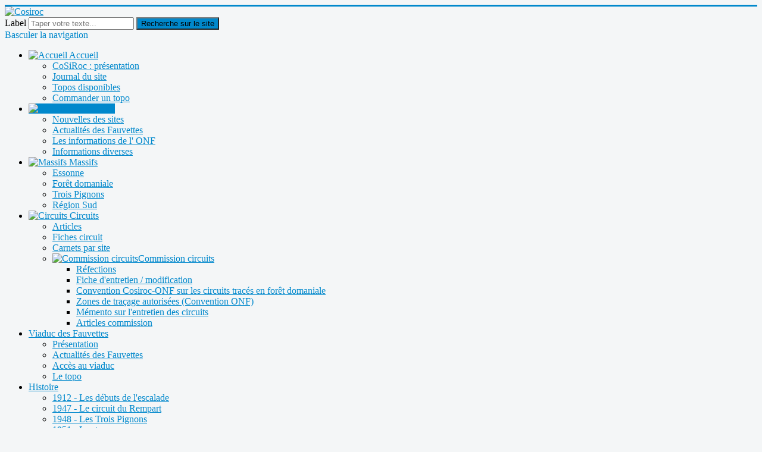

--- FILE ---
content_type: text/html; charset=utf-8
request_url: https://cosiroc.fr/index.php/actualites/nouvelles-des-sites-2
body_size: 9574
content:
<!DOCTYPE html>
<html lang="fr-fr" dir="ltr">
<head>
	<meta name="viewport" content="width=device-width, initial-scale=1.0" />
	<meta charset="utf-8" />
	<base href="https://cosiroc.fr/index.php/actualites/nouvelles-des-sites-2" />
	<meta name="generator" content="Joomla! - Open Source Content Management - Version 3.10.12" />
	<title>Nouvelles des sites</title>
	<link href="/index.php/actualites/nouvelles-des-sites-2?format=feed&amp;type=rss" rel="alternate" type="application/rss+xml" title="RSS 2.0" />
	<link href="/index.php/actualites/nouvelles-des-sites-2?format=feed&amp;type=atom" rel="alternate" type="application/atom+xml" title="Atom 1.0" />
	<link href="/templates/protostar/favicon.ico" rel="shortcut icon" type="image/vnd.microsoft.icon" />
	<link href="https://cosiroc.fr/index.php/component/search/?Itemid=532&amp;format=opensearch" rel="search" title="Valider Cosiroc" type="application/opensearchdescription+xml" />
	<link href="/components/com_jcomments/tpl/default/style.css?v=3002" rel="stylesheet" />
	<link href="/templates/protostar/css/template.css?55f53171c4bc17631a30bbac2d6155a1" rel="stylesheet" />
	<link href="https://fonts.googleapis.com/css?family=Open+Sans" rel="stylesheet" />
	<style>

	h1, h2, h3, h4, h5, h6, .site-title {
		font-family: 'Open Sans', sans-serif;
	}
	body.site {
		border-top: 3px solid #0088cc;
		background-color: #f4f6f7;
	}
	a {
		color: #0088cc;
	}
	.nav-list > .active > a,
	.nav-list > .active > a:hover,
	.dropdown-menu li > a:hover,
	.dropdown-menu .active > a,
	.dropdown-menu .active > a:hover,
	.nav-pills > .active > a,
	.nav-pills > .active > a:hover,
	.btn-primary {
		background: #0088cc;
	}div.mod_search96 input[type="search"]{ width:auto; }
	</style>
	<script type="application/json" class="joomla-script-options new">{"csrf.token":"552945a82c30aba3d824cb0de6875e5a","system.paths":{"root":"","base":""},"system.keepalive":{"interval":300000,"uri":"\/index.php\/component\/ajax\/?format=json"}}</script>
	<script src="/media/jui/js/jquery.min.js?55f53171c4bc17631a30bbac2d6155a1"></script>
	<script src="/media/jui/js/jquery-noconflict.js?55f53171c4bc17631a30bbac2d6155a1"></script>
	<script src="/media/jui/js/jquery-migrate.min.js?55f53171c4bc17631a30bbac2d6155a1"></script>
	<script src="/media/system/js/caption.js?55f53171c4bc17631a30bbac2d6155a1"></script>
	<script src="/media/jui/js/bootstrap.min.js?55f53171c4bc17631a30bbac2d6155a1"></script>
	<script src="/templates/protostar/js/template.js?55f53171c4bc17631a30bbac2d6155a1"></script>
	<!--[if lt IE 9]><script src="/media/jui/js/html5.js?55f53171c4bc17631a30bbac2d6155a1"></script><![endif]-->
	<script src="/media/system/js/core.js?55f53171c4bc17631a30bbac2d6155a1"></script>
	<!--[if lt IE 9]><script src="/media/system/js/polyfill.event.js?55f53171c4bc17631a30bbac2d6155a1"></script><![endif]-->
	<script src="/media/system/js/keepalive.js?55f53171c4bc17631a30bbac2d6155a1"></script>
	<!--[if lt IE 9]><script src="/media/system/js/html5fallback.js?55f53171c4bc17631a30bbac2d6155a1"></script><![endif]-->
	<script>
jQuery(window).on('load',  function() {
				new JCaption('img.caption');
			});jQuery(function($){ initTooltips(); $("body").on("subform-row-add", initTooltips); function initTooltips (event, container) { container = container || document;$(container).find(".hasTooltip").tooltip({"html": true,"container": "body"});} });
	</script>

</head>
<body class="site com_content view-category layout-blog no-task itemid-532">
	<!-- Body -->
	<div class="body" id="top">
		<div class="container">
			<!-- Header -->
			<header class="header" role="banner">
				<div class="header-inner clearfix">
					<a class="brand pull-left" href="/">
						<img src="https://cosiroc.fr/images/personal2_940_243_logo.png" alt="Cosiroc" />											</a>
					<div class="header-search pull-right">
						<div class="search mod_search96">
	<form action="/index.php/actualites/nouvelles-des-sites-2" method="post" class="form-inline" role="search">
		<label for="mod-search-searchword96" class="element-invisible">Label</label> <input name="searchword" id="mod-search-searchword96" maxlength="200"  class="inputbox search-query input-medium" type="search" size="20" placeholder="Taper votre texte..." /> <button class="button btn btn-primary" onclick="this.form.searchword.focus();">Recherche sur le site</button>		<input type="hidden" name="task" value="search" />
		<input type="hidden" name="option" value="com_search" />
		<input type="hidden" name="Itemid" value="532" />
	</form>
</div>

					</div>
				</div>
			</header>
							<nav class="navigation" role="navigation">
					<div class="navbar pull-left">
						<a class="btn btn-navbar collapsed" data-toggle="collapse" data-target=".nav-collapse">
							<span class="element-invisible">Basculer la navigation</span>
							<span class="icon-bar"></span>
							<span class="icon-bar"></span>
							<span class="icon-bar"></span>
						</a>
					</div>
					<div class="nav-collapse">
						<ul class="nav menu nav-pills mod-list">
<li class="item-102 deeper parent"><a href="/index.php/accueil" ><img src="/images/icons/accueil-icone-6603-16.png" alt="  Accueil" /><span class="image-title">  Accueil</span></a><ul class="nav-child unstyled small"><li class="item-970"><a href="/index.php/accueil/cosiroc-presentation" >CoSiRoc : présentation</a></li><li class="item-623 default"><a href="/index.php" >Journal du site</a></li><li class="item-987"><a href="/index.php/accueil/topos-disponibles" >Topos disponibles</a></li><li class="item-520"><a href="/index.php/accueil/topos-en-vente-2" > Commander un topo</a></li></ul></li><li class="item-232 active deeper parent"><a href="/index.php/actualites" ><img src="/images/icons/journal-icone-6872-16.png" alt="  Actualités" /><span class="image-title">  Actualités</span></a><ul class="nav-child unstyled small"><li class="item-532 current active"><a href="/index.php/actualites/nouvelles-des-sites-2" >Nouvelles des sites</a></li><li class="item-533"><a href="/index.php/actualites/viaduc-des-fauvettes-2" >Actualités des Fauvettes</a></li><li class="item-534"><a href="/index.php/actualites/office-national-des-forets-onf-2" >Les informations de l' ONF</a></li><li class="item-535"><a href="/index.php/actualites/informations-pratiques-2" >Informations diverses</a></li></ul></li><li class="item-103 deeper parent"><a href="/index.php/bleau" title="Massifs : accès, liste des circuits, etc."><img src="/images/icons/ign_16x16.jpg" alt="  Massifs" /><span class="image-title">  Massifs</span></a><ul class="nav-child unstyled small"><li class="item-586"><a href="/index.php/bleau/region-nord-ouest-2" >Essonne</a></li><li class="item-587"><a href="/index.php/bleau/foret-domaniale-2" >Forêt domaniale</a></li><li class="item-588"><a href="/index.php/bleau/trois-pignons-2" >Trois Pignons</a></li><li class="item-589"><a href="/index.php/bleau/region-sud-2" >Région Sud</a></li></ul></li><li class="item-438 deeper parent"><a href="/index.php/fiches-circuits" title="Fiches, entretien, projets de circuits"><img src="/images/icons/favicon_.ico" alt="  Circuits" /><span class="image-title">  Circuits</span></a><ul class="nav-child unstyled small"><li class="item-575"><a href="/index.php/fiches-circuits/articles-sur-les-circuits" title="Derniers articles sur les circuits">Articles</a></li><li class="item-571"><a href="/index.php/fiches-circuits/fiches-circuits-2" title="Liste des circuits d'escalade">Fiches circuit</a></li><li class="item-984"><a href="/index.php/fiches-circuits/carnets-par-site" title="Description et topos rassemblés par massif">Carnets par site</a></li><li class="item-887 deeper parent"><a href="/index.php/fiches-circuits/commission-circuits" ><img src="/images/icons/pinceau_16_16.jpg" alt="Commission circuits" /><span class="image-title">Commission circuits</span></a><ul class="nav-child unstyled small"><li class="item-977"><a href="/index.php/fiches-circuits/commission-circuits/refections" >Réfections</a></li><li class="item-989"><a href="/index.php/fiches-circuits/commission-circuits/entretien-modification" >Fiche d'entretien / modification</a></li><li class="item-1039"><a href="/images/comm_circuits/ceb/Convention CoSiRoc - ONF 2019 11 26.pdf" >Convention Cosiroc-ONF sur les circuits tracés en forêt domaniale</a></li><li class="item-1038"><a href="/index.php/fiches-circuits/commission-circuits/zones-de-tracage-autorisees-convention-onf" >Zones de traçage autorisées (Convention ONF)</a></li><li class="item-573"><a href="/index.php/fiches-circuits/commission-circuits/memento-2" >Mémento sur l'entretien des circuits</a></li><li class="item-888"><a href="/index.php/fiches-circuits/commission-circuits/articles-commission" >Articles commission</a></li></ul></li></ul></li><li class="item-1021 deeper parent"><a href="/index.php/viaduc-des-fauvettes-main" >Viaduc des Fauvettes</a><ul class="nav-child unstyled small"><li class="item-1022"><a href="/index.php/viaduc-des-fauvettes-main/presentation-viaduc" >Présentation</a></li><li class="item-1024"><a href="/index.php/viaduc-des-fauvettes-main/actualite-fauvettes-viaduc" >Actualités des Fauvettes</a></li><li class="item-1023"><a href="/index.php/viaduc-des-fauvettes-main/acces-au-viaduc" >Accès au viaduc</a></li><li class="item-1025"><a href="/index.php/viaduc-des-fauvettes-main/topo-viaduc" >Le topo</a></li></ul></li><li class="item-816 deeper parent"><a href="/index.php/histoire" >Histoire</a><ul class="nav-child unstyled small"><li class="item-983"><a href="/index.php/histoire/les-debuts-de-l-escalade-1912" >1912 - Les débuts de l'escalade</a></li><li class="item-980"><a href="/index.php/histoire/le-circuit-du-rempart-1947" >1947 - Le circuit du Rempart</a></li><li class="item-981"><a href="/index.php/histoire/les-trois-pignons-1948" >1948 - Les Trois Pignons</a></li><li class="item-982"><a href="/index.php/histoire/les-topos-1951" >1951 - Les topos</a></li><li class="item-531"><a href="http://www.cosiroc.fr/AncienSite/anciensite.html" >2003 - Ancien site du CoSiRoc</a></li><li class="item-985"><a href="/index.php/histoire/2012-la-troche" >2012 - La Troche</a></li></ul></li><li class="item-585"><a href="/index.php/contact-commission-circuits-2" ><img src="/images/icons/email-icons/email-16x12.png" alt=" Contact" /><span class="image-title"> Contact</span></a></li></ul>

					</div>
				</nav>
						
			<div class="row-fluid">
								<main id="content" role="main" class="span9">
					<!-- Begin Content -->
					
					<div id="system-message-container">
	</div>

					<div class="blog" itemscope itemtype="https://schema.org/Blog">
	
		
	
			<div class="category-desc clearfix">
													<p><img src="/images/icons/Attachjournal_icon_50pc.png" alt="Attachjournal icon 50pc" width="64" height="64" style="margin: 10px; float: left;" /></p>
<p><strong>Actualités</strong></p>
<p>Sont regroupées ici les actualités qui ne concernent ni les circuits ni le viaduc des Fauvettes.</p>
<p>&nbsp;</p>								</div>
	
	
				<div class="items-leading clearfix">
							<div class="leading-0"
					itemprop="blogPost" itemscope itemtype="https://schema.org/BlogPosting">
					
	<div class="page-header">
					<h2 itemprop="name">
									<a href="/index.php/actualites/nouvelles-des-sites-2/545-entretien-de-la-troche" itemprop="url">
						Entretien de La Troche					</a>
							</h2>
		
		
		
			</div>







<h2 style="text-align: center;"><img src="/images/massifs/troche/2025/Troche%20image.jpg" alt="Troche image" width="250" height="187" style="margin: 10px; float: left;" />Espace Naturel Sensible&nbsp;: Parc Chanlon – La Troche</h2>
<h2>&nbsp;</h2>
<h2 style="text-align: center;">Samedi 4 octobre 2025</h2>
<h2 style="text-align: center;">de 9 à 12 heures</h2>
<p>&nbsp;</p>
<p>&nbsp;</p>
<div>
<article>
<h6>Rendez-vous à partir de 9 heures à l’ancienne carrière de La Troche (table de piquenique) : gants et sacs fournis.</h6>
<h6>Il est recommandé de se munir de sécateurs, petites pelles et si vous le pouvez de pioches et bêches d’arrachages de racines et EEE (Espèces Exotiques Envahissantes).</h6>
<p>&nbsp;</p>
<h2 style="text-align: center;">Associations organisatrices&nbsp;:</h2>
<h2 style="text-align: center;"><img src="/images/massifs/troche/2025/ADPP.jpg" alt="ADPP" width="150" height="100" style="margin: 5px; float: left;" /></h2>
<h6><img src="/images/massifs/troche/2025/logo%20cosiroc.png" alt="logo cosiroc" width="100" height="100" style="margin: 5px; float: right;" /></h6>
<p><img src="/images/massifs/troche/2025/Mémoire%20de%20Lozère.jpg" alt="Mémoire de Lozère" width="271" height="100" style="display: block; margin: 5px auto;" /></p>
<p>&nbsp;</p>
<p>&nbsp;</p>
</article>
</div>
						<dl class="article-info muted">

		
			<dt class="article-info-term">
									Détails							</dt>

			
			
			
			
										<dd class="published">
				<span class="icon-calendar" aria-hidden="true"></span>
				<time datetime="2025-09-14T13:12:30+02:00" itemprop="datePublished">
					Publication : 14 septembre 2025				</time>
			</dd>			
		
					
			
										<dd class="hits">
					<span class="icon-eye-open" aria-hidden="true"></span>
					<meta itemprop="interactionCount" content="UserPageVisits:367" />
					Affichages : 367			</dd>						</dl>
		


				</div>
									</div><!-- end items-leading -->
	
	
																	<div class="items-row cols-1 row-0 row-fluid clearfix">
						<div class="span12">
				<div class="item column-1"
					itemprop="blogPost" itemscope itemtype="https://schema.org/BlogPosting">
					
	<div class="page-header">
					<h2 itemprop="name">
									<a href="/index.php/actualites/nouvelles-des-sites-2/539-la-roche-du-sault" itemprop="url">
						La Roche du Sault					</a>
							</h2>
		
		
		
			</div>







<p><img src="/images/actualites/Roche%20du%20Sault/Roche%20du%20Sault.jpg" alt="Roche du Sault" width="150" height="200" style="margin: 5px; float: left;" /></p>
<p><img src="/images/actualites/Roche%20du%20Sault/episy.png" alt="episy" width="200" height="141" style="margin: 2px; float: right;" /></p>
<p>&nbsp;</p>
<p>&nbsp;</p>
<p>La Roche du Sault est une petite falaise proprementé équipée par la FFME, idéale pour l'apprentissage des manœuvres d’assurage.</p>
<p>&nbsp;</p>
<p>&nbsp;</p>
<p>Le site propose une dizaine de voies du 3 au 6<sup>ème</sup> degré.</p>
<p>&nbsp;</p>
<p><img src="/images/actualites/Roche%20du%20Sault/FFME.jpg" alt="FFME" width="150" height="113" style="margin: 5px; float: left;" />Depuis l’Obélisque de Fontainebleau, prendre les D 58 et D158 jusqu’à Episy (11 km), puis la Route de Villecerf (D22) pendant 5 km. La Roche du Sault est en bordure de cette départementale.</p>
<p><img src="/images/actualites/Roche%20du%20Sault/Table.jpg" alt="Table" width="150" height="200" style="margin: 0px; float: right;" /></p>
<p>Une petite placette permet de stationner, elle est équipée d'une table et poubelle. Merci de laisser ce sympathique endroit aussi propre que possible.</p>
<p>Quelques voies de blocs sont réalisables, mais les itinéraires de petite falaise nécessitent le matériel d’escalade adapté (baudrier, corde, mousquetons, assureur).</p>
						<dl class="article-info muted">

		
			<dt class="article-info-term">
									Détails							</dt>

			
			
			
			
										<dd class="published">
				<span class="icon-calendar" aria-hidden="true"></span>
				<time datetime="2025-08-29T17:31:07+02:00" itemprop="datePublished">
					Publication : 29 août 2025				</time>
			</dd>			
		
					
			
										<dd class="hits">
					<span class="icon-eye-open" aria-hidden="true"></span>
					<meta itemprop="interactionCount" content="UserPageVisits:437" />
					Affichages : 437			</dd>						</dl>
		


				</div>
				<!-- end item -->
							</div><!-- end span -->
							</div><!-- end row -->
																			<div class="items-row cols-1 row-1 row-fluid clearfix">
						<div class="span12">
				<div class="item column-1"
					itemprop="blogPost" itemscope itemtype="https://schema.org/BlogPosting">
					
	<div class="page-header">
					<h2 itemprop="name">
									<a href="/index.php/actualites/nouvelles-des-sites-2/536-les-petites-evolutions-a-la-troche" itemprop="url">
						Les petites évolutions à La Troche					</a>
							</h2>
		
		
		
			</div>







<p>Les Sept des points d’assurage qui étaient en place en bordure du banc de grès de la Troche ont été remplacé par quatre autres situés nettement plus en retrait de la paroi verticale.</p>
<p>En effet les anciens points d’assurage, placés verticalement (donc quasi-parallèles à la face verticale), pouvaient générer des contraintes entrainant l’apparitions de micros-fissures qui fragilisait le grès à leur niveau. D’où un risque de rupture de l’ensemble du grès mitoyen de la tige en cas de gros choc dû à une chute de grimpeur qui, dans ce cas, se termine au sol.</p>
<p>Ce ne peut être le cas des nouvelles tiges dotées d’un anneau de coulissement et placées très en retrait du bord.</p>
<p>Les 7 points ont été éliminés.</p>
<p>Juste avant leur sectionnement, des essais de traction à l’arrachement ont été réalisés sur 3 d’entre eux pour observer le comportement de la résine de scellement. Les scellements ont tous tenu plus de 10 kN pendant plusieurs minutes (10kN pour l’une et 20/25 kN pour les deux autres) sans que la résine donne des signes de fatigue.</p>
<p style="text-align: center;"><a href="/images/actualites/2024%20La%20Troche/Points%20d’assurage%20à%20la%20Troche.pdf">La notice de ces scellements est ici.</a></p>
<p><img src="/images/actualites/2024%20La%20Troche/Scellements.png" alt="Scellements" width="800" height="378" style="display: block; margin: 10px auto;" /></p>
<p>&nbsp;</p>
						<dl class="article-info muted">

		
			<dt class="article-info-term">
									Détails							</dt>

			
			
			
			
										<dd class="published">
				<span class="icon-calendar" aria-hidden="true"></span>
				<time datetime="2024-12-07T16:47:06+01:00" itemprop="datePublished">
					Publication : 7 décembre 2024				</time>
			</dd>			
		
					
			
										<dd class="hits">
					<span class="icon-eye-open" aria-hidden="true"></span>
					<meta itemprop="interactionCount" content="UserPageVisits:887" />
					Affichages : 887			</dd>						</dl>
		


				</div>
				<!-- end item -->
							</div><!-- end span -->
							</div><!-- end row -->
																			<div class="items-row cols-1 row-2 row-fluid clearfix">
						<div class="span12">
				<div class="item column-1"
					itemprop="blogPost" itemscope itemtype="https://schema.org/BlogPosting">
					
	<div class="page-header">
					<h2 itemprop="name">
									<a href="/index.php/actualites/nouvelles-des-sites-2/522-glandelles-les-carrieres-de-l-enfer" itemprop="url">
						Glandelles : les Carrières de l’Enfer !					</a>
							</h2>
		
		
		
			</div>







<p><img src="/images/actualites/2023_glandelles/b.jpg" alt="b" width="300" height="400" style="margin: 5px; float: left;" /></p>
<p>&nbsp;</p>
<p>La muraillette de Glandelles est un site d’escalade reconnu et fréquenté des grimpeurs depuis de nombreuses années. Située à 5 km au sud de Nemours (à Poligny 77167), c’est la petite falaise du sud de l’Île de France équipée d’une vingtaine de voies de 7 à 15 mètres de hauteur, pour la pratique de l’escalade d’un niveau accessible (du 3 au 5).</p>
<p>Le 0omité départemental de la Fédération Française de la Montagne et de l’Escalade l’avait convenablement rééquipé.</p>
<h4>&nbsp;</h4>
<h4 style="text-align: center;"><strong><span style="color: #ff0000;">Mais cette année, l’escalade y serait interdite&nbsp;?</span></strong><img src="/images/actualites/2023_glandelles/c.png" alt="c" width="222" height="321" style="margin: 5px; float: right;" /></h4>
<p>&nbsp;</p>
<p>&nbsp;</p>
<p>&nbsp;</p>
<p>&nbsp;</p>
<p>&nbsp;</p>
<p>&nbsp;</p>
<p>&nbsp;</p>
<p>De fait, le site est recensé à l’Inventaire National du Patrimoine Géologique sous l’appellation "<em>Les Conglomérats de Nemours de Glandelles et Portonville à Poligny</em>".</p>
<p>&nbsp;</p>
<p style="text-align: center;"><span style="color: #ff0000;"><strong>Fin 2023/début 2024&nbsp;: Ne pas pénétrer dans le site&nbsp;!</strong></span></p>
<p>&nbsp;</p>
<p>En 2005, c’est Le Département de Seine-et-Marne qui a acquis les 20 parcelles constituant l’espace naturel sensible des Carrières de l’Enfer. Depuis, un diagnostic environnemental a été réalisé concernant la flore, l’avifaune, l’herpétofaune, l’entomofaune, l’arachnofaune, avant d’envisager un aménagement complet du site.</p>
<p>Dans un premier temps, un défrichement du coteau a entrainé une forte modification paysagère et permet maintenant de visualiser la falaise comme au siècle dernier.<img src="/images/actualites/2023_glandelles/a.png" alt="a" width="300" height="218" style="margin: 5px; float: right;" /></p>
<p>Les limites du site ne sont pas matérialisées sur le terrain mais quelques parcelles sont néanmoins clôturées pour permettre le pâturage ovin en cours d’expérimentation.</p>
<p>Nous avons contacté le technicien en charge du projet&nbsp;: les Carrières de l'Enfer ENS (Espace Naturel Sensible) retrouve peu à peu son aspect originel de pâture et sera prochainement un espace réglementé ouvert au public.</p>
<p>Le site pourrait de nouveau bénéficier d’une convention avec le Cd de la FFME à partir d’octobre (date à confirmer).</p>
<p>Le site pourrait être inaccessible une petite partie de l’année pour permettre le pâturage des moutons (au printemps)&nbsp;; des portails de clôture sont prévus pour accéder à la muraillette elle-même.</p>
<p>Une problématique sera de pouvoir communiquer correctement sur les périodes d’ouverture, pour éviter que de lointains pratiquants se heurtent au portail lors d’un jour de fermeture.</p>
<p>Actuellement le site étant en cours de remodelage, il est à peu près entièrement clôturé.<br />Le Cosiroc et les responsables de l’ENS demandent instamment aux grimpeurs et autres visiteurs <strong><span style="color: #ff0000;">de ne pas pénétrer derrière les clôtures</span></strong>, même si les ouvertures d’accès sont ouvertes par suite des travaux en cours et ceci jusqu’à la finalisation de la nouvelle organisation de l’espace des Carrières de l’Enfer ; ne serait-ce que par raison de sécurité de nombreux troncs gisent encore sur le sol et risquent de basculer par suite de la légère pente de plateau.</p>
						<dl class="article-info muted">

		
			<dt class="article-info-term">
									Détails							</dt>

			
			
			
			
										<dd class="published">
				<span class="icon-calendar" aria-hidden="true"></span>
				<time datetime="2023-06-12T10:41:50+02:00" itemprop="datePublished">
					Publication : 12 juin 2023				</time>
			</dd>			
		
					
			
										<dd class="hits">
					<span class="icon-eye-open" aria-hidden="true"></span>
					<meta itemprop="interactionCount" content="UserPageVisits:4081" />
					Affichages : 4081			</dd>						</dl>
		


				</div>
				<!-- end item -->
							</div><!-- end span -->
							</div><!-- end row -->
																			<div class="items-row cols-1 row-3 row-fluid clearfix">
						<div class="span12">
				<div class="item column-1"
					itemprop="blogPost" itemscope itemtype="https://schema.org/BlogPosting">
					
	<div class="page-header">
					<h2 itemprop="name">
									<a href="/index.php/actualites/nouvelles-des-sites-2/510-1er-festival-d-escalade-durable-de-milly-la-foret" itemprop="url">
						1er festival d’escalade durable de Milly-la-Forêt					</a>
							</h2>
		
		
		
			</div>







<p style="text-align: justify;">&nbsp;</p>
<p style="text-align: justify;"><img src="/images/actualites/2022%20Hautepierre/bloc%20taché.jpg" alt="bloc taché" width="300" height="225" style="margin: 2px; float: left;" /></p>
<p style="text-align: justify;">La ville de Milly-la Forêt souhaite poursuivre le développement de son potentiel touristique en valorisant son environnement naturel exceptionnel. L’escalade qui est devenue une activité sportive majeure et son potentiel de blocs de grès à proximité de la commune représente un centre attractif indéniable.</p>
<p style="text-align: justify;">Milly-la Forêt a donc organisé son 1er festival d’escalade du 6 au 8 mai 2022. Toutefois, la ville a d’emblée annoncé sa volonté de respecter cet environnement en valorisant le concept d’escalade sur bloc durable&nbsp;: l’objectif est d’organiser un événement qui allie la pratique de l’escalade en tant que sport de plein air et la sensibilisation à son milieu naturel, la forêt.</p>
<p style="text-align: justify;">L’accueil du public était en centre-ville, à proximité de la salle des fêtes (petit mur d’escalade) et la maison du Parc du Gâtinais. Un site en milieu naturel a été aménagé&nbsp;: Hautepierre à partir des compétences techniques de l’ONF, notamment en sécurisant les accès (coupes d’arbres morts pour l’essentiel). Dans ce sens, l’échelle qui permettait d’accéder au point de vue a été démontée. Les services se sont engagés à la remettre en place dès que la manifestation sera terminée. C’est en effet un aménagement historique qu’il convient de préserver.</p>
<p style="text-align: justify;"><img src="/images/actualites/2022%20Hautepierre/Echelle.jpg" alt="Echelle" width="225" height="300" style="margin: 2px; float: right;" /></p>
<p style="text-align: justify;">Ce site est bien connu des randonneurs et des passionnés de témoignages historiques. L’endroit est également parsemé de gravures rupestres qu’il est important de respecter et de préserver. Les voies d’escalade doivent respecter ces témoignages et les éviter. Dans ce sens, et après une visite sur site avec le Gersar et le CoSiRoc, des recommandations ont été formulées sur des balisages pouvant aboutir à des dégradations.</p>
<p>&nbsp;</p>
<p style="text-align: justify;"><img src="/images/actualites/2022%20Hautepierre/prospecteurs.jpg" alt="prospecteurs" width="226" height="300" style="margin: 2px; float: left;" /></p>
<p style="text-align: justify;">L’escalade de bloc dite « durable » consiste à grimper d’une manière plus respectueuse de la forêt. Protéger les sols et les rochers, la forêt et sa biodiversité, ne pas grimper sur des blocs mouillés par la pluie, ne pas grimper la nuit pour laisser la faune se reposer, penser à ne pas laisser de déchets derrière soi.</p>
<p style="text-align: justify;"><img src="/images/actualites/2022%20Hautepierre/gravures%20OS.jpg" alt="gravures OS" width="149" height="200" style="margin: 2px; float: right;" /></p>
<p style="text-align: justify;">&nbsp;</p>
<p style="text-align: justify;">&nbsp;</p>
<p>&nbsp;</p>
<p>&nbsp;</p>
<p>&nbsp;</p>
<p style="text-align: justify;">Dans ce sens, nous relayons de nouveau l’affiche élaborée avec l’ONF à l’occasion des travaux de la Commission des escalades bellifontaines&nbsp;: <span style="color: #ff0000;"><strong><a href="/images/actualites/2022%20Hautepierre/bien%20grrimper.pdf" style="color: #ff0000;">ici</a></strong></span>.</p>
						<dl class="article-info muted">

		
			<dt class="article-info-term">
									Détails							</dt>

			
			
			
			
										<dd class="published">
				<span class="icon-calendar" aria-hidden="true"></span>
				<time datetime="2022-05-24T10:21:33+02:00" itemprop="datePublished">
					Publication : 24 mai 2022				</time>
			</dd>			
		
					
			
										<dd class="hits">
					<span class="icon-eye-open" aria-hidden="true"></span>
					<meta itemprop="interactionCount" content="UserPageVisits:1754" />
					Affichages : 1754			</dd>						</dl>
		


				</div>
				<!-- end item -->
							</div><!-- end span -->
							</div><!-- end row -->
						
			<div class="items-more">
			
<ol class="nav nav-tabs nav-stacked">
			<li>
			<a href="/index.php/actualites/nouvelles-des-sites-2/508-le-bois-du-roussay-dans-le-pdesi-91">
				La forêt d'Etréchy dans le PDESI 91 ?</a>
		</li>
			<li>
			<a href="/index.php/actualites/nouvelles-des-sites-2/498-2021-la-troche-nettoyee">
				2021 La Troche nettoyée</a>
		</li>
			<li>
			<a href="/index.php/actualites/nouvelles-des-sites-2/486-chasse-et-escalade">
				Chasse et escalade</a>
		</li>
			<li>
			<a href="/index.php/actualites/nouvelles-des-sites-2/484-la-troche-verte-la-troche-propre">
				La Troche verte, La Troche propre</a>
		</li>
	</ol>
		</div>
	
				<div class="pagination">
							<p class="counter pull-right"> Page 1 sur 9 </p>
						<nav role="navigation" aria-label="Pagination"><ul class="pagination-list"><li class="disabled"><a><span class="icon-first" aria-hidden="true"></span></a></li><li class="disabled"><a><span class="icon-previous" aria-hidden="true"></span></a></li><li class="active hidden-phone"><a aria-current="true" aria-label="Page 1">1</a></li><li class="hidden-phone"><a title="2" href="/index.php/actualites/nouvelles-des-sites-2?start=5" class="pagenav" aria-label="Aller à la page 2">2</a></li><li class="hidden-phone"><a title="3" href="/index.php/actualites/nouvelles-des-sites-2?start=10" class="pagenav" aria-label="Aller à la page 3">3</a></li><li class="hidden-phone"><a title="4" href="/index.php/actualites/nouvelles-des-sites-2?start=15" class="pagenav" aria-label="Aller à la page 4">4</a></li><li class="hidden-phone"><a title="5" href="/index.php/actualites/nouvelles-des-sites-2?start=20" class="pagenav" aria-label="Aller à la page 5">...</a></li><li class="hidden-phone"><a title="6" href="/index.php/actualites/nouvelles-des-sites-2?start=25" class="pagenav" aria-label="Aller à la page 6">6</a></li><li class="hidden-phone"><a title="7" href="/index.php/actualites/nouvelles-des-sites-2?start=30" class="pagenav" aria-label="Aller à la page 7">7</a></li><li class="hidden-phone"><a title="8" href="/index.php/actualites/nouvelles-des-sites-2?start=35" class="pagenav" aria-label="Aller à la page 8">8</a></li><li class="hidden-phone"><a title="9" href="/index.php/actualites/nouvelles-des-sites-2?start=40" class="pagenav" aria-label="Aller à la page 9">9</a></li><li><a title="Suivant" href="/index.php/actualites/nouvelles-des-sites-2?start=5" class="pagenav" aria-label="Aller à la page suivant"><span class="icon-next" aria-hidden="true"></span></a></li><li><a title="Fin" href="/index.php/actualites/nouvelles-des-sites-2?start=40" class="pagenav" aria-label="Aller à la page fin"><span class="icon-last" aria-hidden="true"></span></a></li></ul></nav> </div>
	</div>
					<div class="clearfix"></div>
					
					<!-- End Content -->
				</main>
									<div id="aside" class="span3">
						<!-- Begin Right Sidebar -->
						<div class="well "><h3 class="page-header">Actualités</h3><ul class="nav menu mod-list">
<li class="item-309"><a href="/index.php/nouvelles-des-sites" >Nouvelles des sites</a></li><li class="item-308"><a href="/index.php/viaduc-des-fauvettes" >Actualités des Fauvettes</a></li><li class="item-428"><a href="/index.php/office-national-des-forets-onf" >Les informations de l' ONF</a></li><li class="item-316"><a href="/index.php/informations-pratiques" >Fourre tout (pof, tiques, magnésie,etc.)</a></li></ul>
</div><div class="well "><h3 class="page-header">Connexion</h3><form action="/index.php/actualites/nouvelles-des-sites-2" method="post" id="login-form" class="form-inline">
		<div class="userdata">
		<div id="form-login-username" class="control-group">
			<div class="controls">
									<div class="input-prepend">
						<span class="add-on">
							<span class="icon-user hasTooltip" title="Identifiant"></span>
							<label for="modlgn-username" class="element-invisible">Identifiant</label>
						</span>
						<input id="modlgn-username" type="text" name="username" class="input-small" tabindex="0" size="18" placeholder="Identifiant" />
					</div>
							</div>
		</div>
		<div id="form-login-password" class="control-group">
			<div class="controls">
									<div class="input-prepend">
						<span class="add-on">
							<span class="icon-lock hasTooltip" title="Mot de passe">
							</span>
								<label for="modlgn-passwd" class="element-invisible">Mot de passe							</label>
						</span>
						<input id="modlgn-passwd" type="password" name="password" class="input-small" tabindex="0" size="18" placeholder="Mot de passe" />
					</div>
							</div>
		</div>
						<div id="form-login-remember" class="control-group checkbox">
			<label for="modlgn-remember" class="control-label">Se souvenir de moi</label> <input id="modlgn-remember" type="checkbox" name="remember" class="inputbox" value="yes"/>
		</div>
				<div id="form-login-submit" class="control-group">
			<div class="controls">
				<button type="submit" tabindex="0" name="Submit" class="btn btn-primary login-button">Connexion</button>
			</div>
		</div>
					<ul class="unstyled">
							<li>
					<a href="/index.php/component/users/?view=registration&amp;Itemid=623">
					Créer un compte <span class="icon-arrow-right"></span></a>
				</li>
							<li>
					<a href="/index.php/component/users/?view=remind&amp;Itemid=623">
					Identifiant oublié ?</a>
				</li>
				<li>
					<a href="/index.php/component/users/?view=reset&amp;Itemid=623">
					Mot de passe oublié ?</a>
				</li>
			</ul>
		<input type="hidden" name="option" value="com_users" />
		<input type="hidden" name="task" value="user.login" />
		<input type="hidden" name="return" value="aHR0cHM6Ly9jb3Npcm9jLmZyL2luZGV4LnBocC9hY3R1YWxpdGVzL25vdXZlbGxlcy1kZXMtc2l0ZXMtMg==" />
		<input type="hidden" name="552945a82c30aba3d824cb0de6875e5a" value="1" />	</div>
	</form>
</div>
						<!-- End Right Sidebar -->
					</div>
							</div>
		</div>
	</div>
	<!-- Footer -->
	<footer class="footer" role="contentinfo">
		<div class="container">
			<hr />
			
			<p class="pull-right">
				<a href="#top" id="back-top">
					Haut de page				</a>
			</p>
			<p>
				&copy; 2026 Cosiroc			</p>
		</div>
	</footer>
	
</body>
</html>
